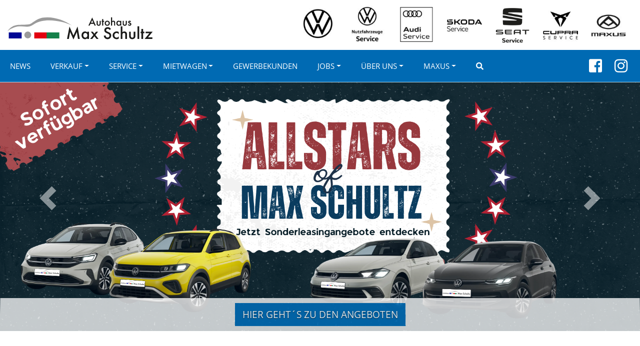

--- FILE ---
content_type: text/html; charset=utf-8
request_url: https://www.vw-max-schultz.de/
body_size: 6366
content:
<!DOCTYPE html>
<html lang="de">
    <head>
        <meta name="viewport" content="width=device-width, initial-scale=1.0">  
<meta charset="utf-8">
<meta http-equiv="X-UA-Compatible" content="IE=edge">
<meta name="referrer" content="no-referrer">
<meta name="theme-color" content="#006ab3"/>

<script src="https://app.alfright.eu/hosted/dps/alfidcl.js" defer alfidcl-script></script>

<title>Autohaus Max Schultz GmbH & Co. KG - Home</title>
<meta name="keywords" content="autohaus max schultz kronach,vw autohaus,max schultz,volkswagen kronach" />
<meta name="description" content="Wir halten die aktuellsten Modelle mit individuellen Ausstattungspaketen sowie attraktive Gebrauchtwagen für Sie bereit.">
<meta name="robots" content="noindex, nofollow">

<link rel="canonical" href="https://www.vw-max-schultz.de/">

<link rel="shortcut icon" href="https://www.vw-max-schultz.de/resources/images/favicon.ico" type="image/x-icon" />
<link rel="apple-touch-icon" href="https://www.vw-max-schultz.de/resources/images/apple-touch-icon.png" />
<link rel="apple-touch-icon" sizes="57x57" href="https://www.vw-max-schultz.de/resources/images/apple-touch-icon-57x57.png" />
<link rel="apple-touch-icon" sizes="72x72" href="https://www.vw-max-schultz.de/resources/images/apple-touch-icon-72x72.png" />
<link rel="apple-touch-icon" sizes="76x76" href="https://www.vw-max-schultz.de/resources/images/apple-touch-icon-76x76.png" />
<link rel="apple-touch-icon" sizes="114x114" href="https://www.vw-max-schultz.de/resources/images/apple-touch-icon-114x114.png" />
<link rel="apple-touch-icon" sizes="120x120" href="https://www.vw-max-schultz.de/resources/images/apple-touch-icon-120x120.png" />
<link rel="apple-touch-icon" sizes="144x144" href="https://www.vw-max-schultz.de/resources/images/apple-touch-icon-144x144.png" />
<link rel="apple-touch-icon" sizes="152x152" href="https://www.vw-max-schultz.de/resources/images/apple-touch-icon-152x152.png" />
<link rel="apple-touch-icon" sizes="180x180" href="https://www.vw-max-schultz.de/resources/images/apple-touch-icon-180x180.png" />

    <link rel="stylesheet" href="/resources/production/style.min.1709024032.css">

    </head>
    <body>
        <div class="page-wrapper">

            <!-- Preloader -->
            <div class="preloader"></div>

            <!-- Main Header -->
            <header class="main-header fixed-top-header">
                <div class="header-top">

                    <div class="container-fluid">
                        <div class="row">
                            <!--Logo-->
                            <div class="col-md-3 col-sm-12 col-xs-12 logo">
                                <a title="Home" href="/">
                                    <img src="https://www.vw-max-schultz.de/resources/images/logo-autohaus-max-schultz.svg" alt="Autohaus Max Schultz GmbH & Co. KG" title="Autohaus Max Schultz GmbH & Co. KG" class="img-fluid">
                                </a>
                            </div>

                            <div class="col-lg-9 col-md-9 col-sm-9 d-none d-md-block d-lg-block d-xl-block header-top-infos pull-right">
                                <ul class="header-logos">
                                    


    <li>
                    <a title="Volkswagen" target="_blank" href="https://www.volkswagen-max-schultz.de/de.html">
                            <img id="logo-vw" src="index.php?rex_media_type=logo_in_header&rex_media_file=design_ohne_titel_3_.jpg" alt="Volkswagen">
                    </a>
            </li>
    




    <li>
                    <a title="Volkswagen Nutzfahrzeuge Service" target="_blank" href="https://www.service-nutzfahrzeuge-max-schultz.de/de.html">
                            <img id="logo-vw-nutzfahrzeuge" src="index.php?rex_media_type=logo_in_header&rex_media_file=logo_nfz.jpg" alt="Volkswagen Nutzfahrzeuge Service">
                    </a>
            </li>
    




    <li>
                    <a title="Audi Service" target="_blank" href="https://www.schultz-kronach.audi">
                            <img id="logo-audi" src="index.php?rex_media_type=logo_in_header&rex_media_file=logo_audi.jpg" alt="Audi Service">
                    </a>
            </li>
    




    <li>
                    <a title="Skoda Service" target="_blank" href="https://autohaus-max-schultz.skoda-auto.de/">
                            <img id="logo-skoda" src="index.php?rex_media_type=logo_in_header&rex_media_file=logo_skoda.jpg" alt="Skoda Service">
                    </a>
            </li>
    




    <li>
                    <a title="Seat Service" target="_blank" href="https://max-schultz.seat.de/">
                            <img id="logo-seat" src="index.php?rex_media_type=logo_in_header&rex_media_file=seat_service_hp.png" alt="Seat Service">
                    </a>
            </li>
    




    <li>
                    <a title="Cupra" target="_blank" href="https://max-schultz.seat.de/">
                            <img id="logo-seat" src="index.php?rex_media_type=logo_in_header&rex_media_file=cupra_service_logo_hp.jpg" alt="Cupra">
                    </a>
            </li>
    




    <li>
                    <a title="Maxus" target="_blank" href="https://maxusmotors.de/handler/autohaus-max-schultz-gmbh-co-kg">
                            <img id="logo-seat" src="index.php?rex_media_type=logo_in_header&rex_media_file=logo_maxus.jpg" alt="Maxus">
                    </a>
            </li>
    


                                </ul>
                            </div>

                        </div>

                        <div class="row">
                            <div class="col-12 d-block d-md-none header-top-infos-mobile">                          
                                <div class="header-logos-mobile">
                                   
                                    <ul class="header-logos-mobile">
                                        


    <li>
                    <a title="Volkswagen" target="_blank" href="https://www.volkswagen-max-schultz.de/de.html">
                            <img id="logo-vw" src="index.php?rex_media_type=logo_in_header&rex_media_file=design_ohne_titel_3_.jpg" alt="Volkswagen">
                    </a>
            </li>
    




    <li>
                    <a title="Volkswagen Nutzfahrzeuge Service" target="_blank" href="https://www.service-nutzfahrzeuge-max-schultz.de/de.html">
                            <img id="logo-vw-nutzfahrzeuge" src="index.php?rex_media_type=logo_in_header&rex_media_file=logo_nfz.jpg" alt="Volkswagen Nutzfahrzeuge Service">
                    </a>
            </li>
    




    <li>
                    <a title="Audi Service" target="_blank" href="https://www.schultz-kronach.audi">
                            <img id="logo-audi" src="index.php?rex_media_type=logo_in_header&rex_media_file=logo_audi.jpg" alt="Audi Service">
                    </a>
            </li>
    




    <li>
                    <a title="Skoda Service" target="_blank" href="https://autohaus-max-schultz.skoda-auto.de/">
                            <img id="logo-skoda" src="index.php?rex_media_type=logo_in_header&rex_media_file=logo_skoda.jpg" alt="Skoda Service">
                    </a>
            </li>
    




    <li>
                    <a title="Seat Service" target="_blank" href="https://max-schultz.seat.de/">
                            <img id="logo-seat" src="index.php?rex_media_type=logo_in_header&rex_media_file=seat_service_hp.png" alt="Seat Service">
                    </a>
            </li>
    




    <li>
                    <a title="Cupra" target="_blank" href="https://max-schultz.seat.de/">
                            <img id="logo-seat" src="index.php?rex_media_type=logo_in_header&rex_media_file=cupra_service_logo_hp.jpg" alt="Cupra">
                    </a>
            </li>
    




    <li>
                    <a title="Maxus" target="_blank" href="https://maxusmotors.de/handler/autohaus-max-schultz-gmbh-co-kg">
                            <img id="logo-seat" src="index.php?rex_media_type=logo_in_header&rex_media_file=logo_maxus.jpg" alt="Maxus">
                    </a>
            </li>
    


                                    </ul>
                                    
                                </div>
                            </div>
                        </div>

                    </div>

                </div>

                <!--Header Lower-->
                <div class="header-lower">
                    <div class="auto-container">
                        <div class="row">

                            <nav class="navbar navbar-light navbar-expand-xl mainmenu">
                                <button title="Menü" class="navbar-toggler" type="button" data-toggle="collapse" data-target="#navbarSupportedContent" aria-controls="navbarSupportedContent" aria-expanded="false" aria-label="Toggle navigation">
                                    <span class=""><i class="fas fa-bars"></i></span> <span class="string-menue">MENÜ</span>
                                </button>
                                <div class="collapse navbar-collapse" id="navbarSupportedContent">
                                    <ul class="navbar-nav mr-auto">

    <li class=""><a title="News" class="" href="/news/">News</a></li><li class="dropdown "><a title="Verkauf" class="dropdown-toggle" href="/verkauf/"  role="button" data-toggle="dropdown" aria-haspopup="true" aria-expanded="false">Verkauf</a><ul class="dropdown-menu"><li class=""><a title="Angebote %" class="" href="/verkauf/angebote/">Angebote %</a></li><li class=""><a title="Unsere Gebrauchtwagen" target="_blank" class="" href="https://www.volkswagen.de/de/modelle/verfuegbare-fahrzeuge-suche.html/__app/search/cars.app?myDealerId=48879&dealerId-app=48879&t_geo-app=50.24117%2C11.32735%2C10&t_online-app=no_vgsg&priceMode-app=price&viewMode-app=tile&sort-app=PRICE_SALE&sortdirection-app=ASC&sourceID-app=pia">Unsere Gebrauchtwagen</a></li><li class=""><a title="Neuwagenkonfigurator" target="_blank" class="" href="https://www.volkswagen.de/de/modelle-und-konfigurator.html">Neuwagenkonfigurator</a></li><li class=""><a title="Wir kaufen Ihr Auto" target="_blank" class="" href="https://gib-uns-deinen-gebrauchten.de/maxschultz">Wir kaufen Ihr Auto</a></li><li class=""><a title="Zertifizierte Gebrauchtwagen" class="" href="/verkauf/zertifizierte-gebrauchtwagen/">Zertifizierte Gebrauchtwagen</a></li><li class=""><a title="Anfrage für Probefahrt" class="" href="/verkauf/anfrage-fuer-probefahrt/">Anfrage für Probefahrt</a></li><li class=""><a title="Ansprechpartner" class="" href="/verkauf/ansprechpartner/">Ansprechpartner</a></li></ul></li><li class="dropdown "><a title="Service" class="dropdown-toggle" href="/service/"  role="button" data-toggle="dropdown" aria-haspopup="true" aria-expanded="false">Service</a><ul class="dropdown-menu"><li class=""><a title="Werkstatt" class="" href="/service/werkstatt/">Werkstatt</a></li><li class=""><a title="Teile &amp; Zubehör" class="" href="/service/teile-zubehoer/">Teile &amp; Zubehör</a></li><li class=""><a title="24h Notfalldienst &amp; Unfallservice" class="" href="/service/24h-notfalldienst-unfallservice/">24h Notfalldienst &amp; Unfallservice</a></li><li class=""><a title="Hol- und Bringservice" class="" href="/service/hol-und-bringservice/">Hol- und Bringservice</a></li><li class=""><a title="Terminanfrage" class="" href="/service/terminanfrage/">Terminanfrage</a></li></ul></li><li class="dropdown "><a title="Mietwagen" class="dropdown-toggle" href="/vermietung/angebote/"  role="button" data-toggle="dropdown" aria-haspopup="true" aria-expanded="false">Mietwagen</a><ul class="dropdown-menu"><li class=""><a title="Angebote" class="" href="/vermietung/angebote/">Angebote</a></li><li class=""><a title="Anfrage" class="" href="/vermietung/anfrage/">Anfrage</a></li></ul></li><li class=""><a title="Gewerbekunden" class="" href="/gewerbekunden/">Gewerbekunden</a></li><li class="dropdown "><a title="Jobs" class="dropdown-toggle" href="/jobs/"  role="button" data-toggle="dropdown" aria-haspopup="true" aria-expanded="false">Jobs</a><ul class="dropdown-menu"><li class=""><a title="Stellenangebote" class="" href="/jobs/stellenangebote/">Stellenangebote</a><ul class="dropdown-menu"></ul></li><li class=""><a title="High-Speed-Bewerbung" class="" href="/jobs/high-speed-bewerbung/">High-Speed-Bewerbung</a></li><li class=""><a title="Ausbildung" class="" href="/jobs/ausbildung/">Ausbildung</a><ul class="dropdown-menu"></ul></li><li class=""><a title="Praktikumsanfrage" class="" href="/jobs/praktikumsanfrage/">Praktikumsanfrage</a></li></ul></li><li class="dropdown "><a title="Über uns" class="dropdown-toggle" href="/ueber-uns/"  role="button" data-toggle="dropdown" aria-haspopup="true" aria-expanded="false">Über uns</a><ul class="dropdown-menu"><li class=""><a title="Firmenfamilie" class="" href="/ueber-uns/firmenfamilie/">Firmenfamilie</a></li><li class=""><a title="Firmenphilosophie" class="" href="/ueber-uns/firmenphilosophie/">Firmenphilosophie</a></li></ul></li><li class="dropdown "><a title="Maxus" class="dropdown-toggle" href="/maxus/"  role="button" data-toggle="dropdown" aria-haspopup="true" aria-expanded="false">Maxus</a><ul class="dropdown-menu"><li class=""><a title="Übersicht" class="" href="/maxus/uebersicht/">Übersicht</a></li><li class=""><a title="Angebote" class="" href="/maxus/angebote/">Angebote</a></li></ul></li>    
        <li class="search">
        
        <a class="play-icon popup-with-zoom-anim" href="#small-dialog" title="In der Webseite suchen">
            <i class="fa fa-search" aria-hidden="true"></i>
        </a>
        
        <div id="small-dialog" class="mfp-hide">
            <div class="search-top">
                <div class="search-inn">
                    
                    <form class="" action="/suchergebnisliste/" method="get">
                            <label for="tbxSearchBox"></label>
                            <input class="form-control" id="tbxSearchBox" type="search" name="search" value="" placeholder="Ihr Suchbegriff..." required />
                            <button class="btn2" title="Suche starten">
                                <i class="fa fa-search" aria-hidden="true"></i>
                            </button>
                        

                    </form> 
                </div>

            </div>
        </div>

    </li>

</ul>
<a class="" id="fb-link-main-navigation" href="https://www.facebook.com/maxschultzkronach/" target="_blank" title="Facebook Seite des VW Autohaus Max Schultz in Kronach"><i class="fab fa-2x fa-facebook-square"></i></a>
<a class="" id="fb-link-main-navigation" href="https://www.instagram.com/autohausmaxschultz/" target="_blank" title="VW Autohaus Max Schultz in Kronach bei Instagram">
    <i class="fab fa-2x fa-instagram"></i>
</a>
                                </div>
                            </nav>

                        </div>
                    </div>
                </div>
            </header>
            <!--End Main Header -->

            <!-- Main Slider -->
            <section class="main-slider">

                <div id="myCarousel" class="carousel slide" data-ride="carousel" data-interval="60000">

                    <div class="carousel-inner">
                        

    <div class="carousel-item" data-interval="10000">
        <img class="d-block w-100" src="index.php?rex_media_type=slider_homepage&rex_media_file=titel_2_.png" alt="Autohaus Max Schultz GmbH & Co. KG">
        <div class="carousel-content">
            
            <div class="carousel-caption">
                
                                
                 
                
                    
                                        <div class="white-title wow flipInX" data-wow-delay="1000ms" data-wow-duration="2000ms">
                            <a title="Hier geht´s zu den Angeboten" href="/verkauf/angebote/" class="theme-btn dark-btn style-two hvr-bounce-to-right">Hier geht´s zu den Angeboten</a>
                </div>
                                        
                   
                                                
                
            </div>

            
        </div>
    </div>



    <div class="carousel-item" data-interval="10000">
        <img class="d-block w-100" src="index.php?rex_media_type=slider_homepage&rex_media_file=slider_ausbildung_titel_3.jpg" alt="Autohaus Max Schultz GmbH & Co. KG">
        <div class="carousel-content">
            
            <div class="carousel-caption">
                
                                
                 
                
                    
                                        <div class="white-title wow flipInX" data-wow-delay="1000ms" data-wow-duration="2000ms">
                            <a title="Hier geht´s zu deinem Traumjob" href="/jobs/ausbildung/" class="theme-btn dark-btn style-two hvr-bounce-to-right">Hier geht´s zu deinem Traumjob</a>
                </div>
                                        
                   
                                                
                
            </div>

            
        </div>
    </div>



    <div class="carousel-item" data-interval="10000">
        <img class="d-block w-100" src="index.php?rex_media_type=slider_homepage&rex_media_file=slider_kontakt_teiledienst.jpg" alt="Autohaus Max Schultz GmbH & Co. KG">
        <div class="carousel-content">
            
            <div class="carousel-caption">
                
                                
                
            </div>

            
        </div>
    </div>



    <div class="carousel-item" data-interval="10000">
        <img class="d-block w-100" src="index.php?rex_media_type=slider_homepage&rex_media_file=slider_mobilitaet_mieten_deliver9.jpg" alt="Autohaus Max Schultz GmbH & Co. KG">
        <div class="carousel-content">
            
            <div class="carousel-caption">
                
                       
                                                    
                 
                
                    
                                        <div class="white-title wow flipInX" data-wow-delay="1000ms" data-wow-duration="2000ms">
                            <a title="Mehr Infos gibt´s hier!" href="/vermietung/angebote/" class="theme-btn dark-btn style-two hvr-bounce-to-right">Mehr Infos gibt´s hier!</a>
                </div>
                                        
                   
                                                
                
            </div>

            
        </div>
    </div>



    <div class="carousel-item" data-interval="10000">
        <img class="d-block w-100" src="index.php?rex_media_type=slider_homepage&rex_media_file=slider_dataplug.jpg" alt="Autohaus Max Schultz GmbH & Co. KG">
        <div class="carousel-content">
            
            <div class="carousel-caption">
                
                                
                 
                
                    
                                        <div class="white-title wow flipInX" data-wow-delay="1000ms" data-wow-duration="2000ms">
                            <a title="Mehr Infos gibt´s hier!" href="/service/aktuelles/audi-dataplug/" class="theme-btn dark-btn style-two hvr-bounce-to-right">Mehr Infos gibt´s hier!</a>
                </div>
                                        
                   
                                                
                
            </div>

            
        </div>
    </div>



    <div class="carousel-item" data-interval="10000">
        <img class="d-block w-100" src="index.php?rex_media_type=slider_homepage&rex_media_file=slider_mobilitaet_mieten.jpg" alt="Autohaus Max Schultz GmbH & Co. KG">
        <div class="carousel-content">
            
            <div class="carousel-caption">
                
                       
                                                    
                 
                
                    
                                        <div class="white-title wow flipInX" data-wow-delay="1000ms" data-wow-duration="2000ms">
                            <a title="Mehr Infos gibt´s hier!" href="/vermietung/angebote/" class="theme-btn dark-btn style-two hvr-bounce-to-right">Mehr Infos gibt´s hier!</a>
                </div>
                                        
                   
                                                
                
            </div>

            
        </div>
    </div>



    <div class="carousel-item" data-interval="10000">
        <img class="d-block w-100" src="index.php?rex_media_type=slider_homepage&rex_media_file=slider_seat_aktionen_1.jpg" alt="Autohaus Max Schultz GmbH & Co. KG">
        <div class="carousel-content">
            
            <div class="carousel-caption">
                
                       
                                                    
                 
                
                    
                                        <div class="white-title wow flipInX" data-wow-delay="1000ms" data-wow-duration="2000ms">
                            <a title="Mehr Infos gibt´s hier!" href="/service/aktuelles/seat-freude-bleibt/" class="theme-btn dark-btn style-two hvr-bounce-to-right">Mehr Infos gibt´s hier!</a>
                </div>
                                        
                   
                                                
                
            </div>

            
        </div>
    </div>



    <div class="carousel-item" data-interval="10000">
        <img class="d-block w-100" src="index.php?rex_media_type=slider_homepage&rex_media_file=slider_audi_10_x.jpg" alt="Autohaus Max Schultz GmbH & Co. KG">
        <div class="carousel-content">
            
            <div class="carousel-caption">
                
                       
                                                    
                 
                
                    
                                        <div class="white-title wow flipInX" data-wow-delay="1000ms" data-wow-duration="2000ms">
                            <a title="Mehr Infos gibt´s hier!" href="/service/aktuelles/rabattaktion-10-plus-x/" class="theme-btn dark-btn style-two hvr-bounce-to-right">Mehr Infos gibt´s hier!</a>
                </div>
                                        
                   
                                                
                
            </div>

            
        </div>
    </div>



    <div class="carousel-item" data-interval="10000">
        <img class="d-block w-100" src="index.php?rex_media_type=slider_homepage&rex_media_file=slider_stauraum_mieten.jpg" alt="Autohaus Max Schultz GmbH & Co. KG">
        <div class="carousel-content">
            
            <div class="carousel-caption">
                
                                
                
            </div>

            
        </div>
    </div>


                    </div>
                    <!-- Controls -->
                    <a class="carousel-control-prev" href="#myCarousel" role="button" data-slide="prev">
                        <span class="carousel-control-prev-icon d-none d-md-block" aria-hidden="true"></span>
                        <span class="sr-only">zurück</span>
                    </a>
                    <a class="carousel-control-next" href="#myCarousel" role="button" data-slide="next">
                        <span class="carousel-control-next-icon d-none d-md-block" aria-hidden="true"></span>
                        <span class="sr-only">vorwärts</span>
                    </a>
                </div>

            </section>

            <!--Why Us-->
            <section class="why-us">
                <div class="auto-container">
                    <div class="row">

                        <div class="col-lg-6 col-md-12 col-xs-12 text-content">     
                            

<div class="title-box">
    <h3 class="">Willkommen im Autohaus Max Schultz</h3>
    <h4 class="">Bei uns steht der Kunde im Mittelpunkt</h4>
</div>
<div class="text">
    <p style="text-align: justify;">Viele kennen und begleiten wir bereits seit Jahren, oft &uuml;ber mehrere Generationen hinweg. Umso mehr m&ouml;chten wir den Anspr&uuml;chen und W&uuml;nschen gerecht werden, mit denen Sie zu uns kommen. Wir versprechen nicht nur guten Service, wir machen ihn perfekt.</p>
<p style="text-align: justify;">Dabei stimmen Preis und Leistung genauso wie die Motivation unserer Mitarbeiter, aus einem Kunden einen Freund unseres Hauses zu machen.</p>
<p>&nbsp;</p></div>


                        </div>

                        <div class="col-lg-6 col-md-12 col-xs-12">
                            

<div class="col-md-12 wow fadeInUp box" data-wow-delay="0ms" data-wow-duration="700ms">
            <a title="Beratungstermin &amp; Probefahrt" href="/verkauf/anfrage-fuer-probefahrt/" class="tab-link">
            <div class="icon">
            <i class="fas fa-car-side"></i>
        </div>
        <div class="">
            <h4>Beratungstermin &amp; Probefahrt</h4>
            <p>jetzt anfragen!</p>
            <span class="arrow fa fa-angle-right"></span>
       </div>
    </a>
</div>



<div class="col-md-12 wow fadeInUp box" data-wow-delay="0ms" data-wow-duration="700ms">
            <a title="Servicetermin" href="/service/terminanfrage/" class="tab-link">
            <div class="icon">
            <i class="fas fa-wrench"></i>
        </div>
        <div class="">
            <h4>Servicetermin</h4>
            <p>jetzt anfragen!</p>
            <span class="arrow fa fa-angle-right"></span>
       </div>
    </a>
</div>



<div class="col-md-12 wow fadeInUp box" data-wow-delay="0ms" data-wow-duration="700ms">
            <a title="Mietwagen" href="/vermietung/anfrage/" class="tab-link">
            <div class="icon">
            <i class="fas fa-car"></i>
        </div>
        <div class="">
            <h4>Mietwagen</h4>
            <p>jetzt anfragen!</p>
            <span class="arrow fa fa-angle-right"></span>
       </div>
    </a>
</div>

                         
                        </div>

                    </div>
                </div>    
            </section>


            
            
            <section class="car-offers-not-available">
                <div class="auto-container">
                    <div class="clearfix">
                        <div class="col-md-12 text-center">
                            <h3>Unsere Angebote auf autosuche.de finden Sie hier</h3>
                            <a class="custom-content-button theme-btn dark-btn btn-style-one hvr-bounce-to-right mt-4 mb-4" target="_blank" title="Gebrauchtwagen auf autosuche.de" href="https://www.volkswagen.de/de/modelle/verfuegbare-fahrzeuge-suche.html/__app/search/cars.app?myDealerId=48879&dealerId-app=48879&t_geo-app=50.24117%2C11.32735%2C10&t_online-app=no_vgsg&priceMode-app=price&viewMode-app=tile&sort-app=PRICE_SALE&sortdirection-app=ASC&sourceID-app=pia">Gebrauchtwagen auf autosuche.de</a>
                        </div>
                    </div>
                </div>
            </section>

            <!--Featured Services-->
            <section class="featured-services column-view">
                <div class="auto-container">

                    <div class="row">                      
                        

<div class="col-lg-3 col-md-6 col-sm-12 flip-box column-box wow fadeInRight" data-wow-delay="0ms" data-wow-duration="1000ms">
    <div class="inner-box">
        <figure class="image">
            <img src="index.php?rex_media_type=featured_services&rex_media_file=slider_thg_bonus.jpg" alt="Jetzt Prämie sichern!" title="Jetzt Prämie sichern!">
        </figure>
        <div class="post-content clearfix">
            <h3 class="">Jetzt Prämie sichern!</h3>
            <div class="text-center">
                 
                    <a title="mehr Infos zu diesem Thema" href="/verkauf/aktuelles/praemie-fuer-elektrofahrzeuge/" class="theme-btn dark-btn style-two">mehr dazu <i class="fas fa-arrow-circle-right"></i></a>
                            </div>
        </div>

        <div class="overlay-box">
            <h3 class="">Jetzt für alle Elektroautos!</h3>
            <div class="text">
                Bis zu 380 € Prämie sichern.            </div>   
            <div class="overlay-box-button">
                                            <a title="mehr Infos zu diesem Thema" href="/verkauf/aktuelles/praemie-fuer-elektrofahrzeuge/" class="theme-btn dark-btn style-two hvr-bounce-to-right">mehr dazu <i class="fas fa-arrow-circle-right"></i></a>
                                    </div>
            
        </div>
    </div>
</div>



<div class="col-lg-3 col-md-6 col-sm-12 flip-box column-box wow fadeInRight" data-wow-delay="0ms" data-wow-duration="1000ms">
    <div class="inner-box">
        <figure class="image">
            <img src="index.php?rex_media_type=featured_services&rex_media_file=slider_dataplug.jpg" alt="Immer vernetzt!" title="Immer vernetzt!">
        </figure>
        <div class="post-content clearfix">
            <h3 class="">Immer vernetzt!</h3>
            <div class="text-center">
                 
                    <a title="mehr Infos zu diesem Thema" href="/service/aktuelles/audi-dataplug/" class="theme-btn dark-btn style-two">mehr dazu <i class="fas fa-arrow-circle-right"></i></a>
                            </div>
        </div>

        <div class="overlay-box">
            <h3 class="">Immer vernetzt:</h3>
            <div class="text">
                Mit dem Audi Data Plug!            </div>   
            <div class="overlay-box-button">
                                            <a title="mehr Infos zu diesem Thema" href="/service/aktuelles/audi-dataplug/" class="theme-btn dark-btn style-two hvr-bounce-to-right">mehr dazu <i class="fas fa-arrow-circle-right"></i></a>
                                    </div>
            
        </div>
    </div>
</div>



<div class="col-lg-3 col-md-6 col-sm-12 flip-box column-box wow fadeInRight" data-wow-delay="0ms" data-wow-duration="1000ms">
    <div class="inner-box">
        <figure class="image">
            <img src="index.php?rex_media_type=featured_services&rex_media_file=slider_audi_10_x.jpg" alt="Rabattaktion &quot;10 plus..." title="Rabattaktion &quot;10 plus...">
        </figure>
        <div class="post-content clearfix">
            <h3 class="">Rabattaktion &quot;10 plus...</h3>
            <div class="text-center">
                 
                    <a title="mehr Infos zu diesem Thema" href="/service/aktuelles/rabattaktion-10-plus-x/" class="theme-btn dark-btn style-two">mehr dazu <i class="fas fa-arrow-circle-right"></i></a>
                            </div>
        </div>

        <div class="overlay-box">
            <h3 class="">Rabattaktion &quot;10 plus X&quot;...</h3>
            <div class="text">
                Je älter - desto günstiger!            </div>   
            <div class="overlay-box-button">
                                            <a title="mehr Infos zu diesem Thema" href="/service/aktuelles/rabattaktion-10-plus-x/" class="theme-btn dark-btn style-two hvr-bounce-to-right">mehr dazu <i class="fas fa-arrow-circle-right"></i></a>
                                    </div>
            
        </div>
    </div>
</div>



<div class="col-lg-3 col-md-6 col-sm-12 flip-box column-box wow fadeInRight" data-wow-delay="0ms" data-wow-duration="1000ms">
    <div class="inner-box">
        <figure class="image">
            <img src="index.php?rex_media_type=featured_services&rex_media_file=slider_seat_aktionen.jpg" alt="Unsere aktuellen SEAT..." title="Unsere aktuellen SEAT...">
        </figure>
        <div class="post-content clearfix">
            <h3 class="">Unsere aktuellen SEAT...</h3>
            <div class="text-center">
                 
                    <a title="mehr Infos zu diesem Thema" href="/service/aktuelles/seat-freude-bleibt/" class="theme-btn dark-btn style-two">mehr dazu <i class="fas fa-arrow-circle-right"></i></a>
                            </div>
        </div>

        <div class="overlay-box">
            <h3 class="">Unsere aktuellen SEAT Servi...</h3>
            <div class="text">
                Jetzt entdecken!            </div>   
            <div class="overlay-box-button">
                                            <a title="mehr Infos zu diesem Thema" href="/service/aktuelles/seat-freude-bleibt/" class="theme-btn dark-btn style-two hvr-bounce-to-right">mehr dazu <i class="fas fa-arrow-circle-right"></i></a>
                                    </div>
            
        </div>
    </div>
</div>



<div class="col-lg-3 col-md-6 col-sm-12 flip-box column-box wow fadeInRight" data-wow-delay="0ms" data-wow-duration="1000ms">
    <div class="inner-box">
        <figure class="image">
            <img src="index.php?rex_media_type=featured_services&rex_media_file=internetseite_titel.jpg" alt="Stellenangebote" title="Stellenangebote">
        </figure>
        <div class="post-content clearfix">
            <h3 class="">Stellenangebote</h3>
            <div class="text-center">
                 
                    <a title="mehr Infos zu diesem Thema" href="/jobs/" class="theme-btn dark-btn style-two">mehr dazu <i class="fas fa-arrow-circle-right"></i></a>
                            </div>
        </div>

        <div class="overlay-box">
            <h3 class="">Stellenangebote</h3>
            <div class="text">
                - Serviceberater (m/w/d)<br />
- Serviceassistenz (m/w/d)<br />
- Assistenz im Verkauf (m/w/d)            </div>   
            <div class="overlay-box-button">
                                            <a title="mehr Infos zu diesem Thema" href="/jobs/" class="theme-btn dark-btn style-two hvr-bounce-to-right">mehr dazu <i class="fas fa-arrow-circle-right"></i></a>
                                    </div>
            
        </div>
    </div>
</div>



<div class="col-lg-3 col-md-6 col-sm-12 flip-box column-box wow fadeInRight" data-wow-delay="0ms" data-wow-duration="1000ms">
    <div class="inner-box">
        <figure class="image">
            <img src="index.php?rex_media_type=featured_services&rex_media_file=machmal2.jpg" alt="Mach mal 2" title="Mach mal 2">
        </figure>
        <div class="post-content clearfix">
            <h3 class="">Mach mal 2</h3>
            <div class="text-center">
                 
                    <a title="mehr Infos zu diesem Thema" href="/service/aktuelles/mal2aktion/" class="theme-btn dark-btn style-two">mehr dazu <i class="fas fa-arrow-circle-right"></i></a>
                            </div>
        </div>

        <div class="overlay-box">
            <h3 class="">Mach mal 2</h3>
            <div class="text">
                Ältere Modelle sparen mit der ŠKODA Service-Rabattaktion.            </div>   
            <div class="overlay-box-button">
                                            <a title="mehr Infos zu diesem Thema" href="/service/aktuelles/mal2aktion/" class="theme-btn dark-btn style-two hvr-bounce-to-right">mehr dazu <i class="fas fa-arrow-circle-right"></i></a>
                                    </div>
            
        </div>
    </div>
</div>



<div class="col-lg-3 col-md-6 col-sm-12 flip-box column-box wow fadeInRight" data-wow-delay="0ms" data-wow-duration="1000ms">
    <div class="inner-box">
        <figure class="image">
            <img src="index.php?rex_media_type=featured_services&rex_media_file=slider_ausbildung_flip.jpg" alt="Ausbildungsoffensive" title="Ausbildungsoffensive">
        </figure>
        <div class="post-content clearfix">
            <h3 class="">Ausbildungsoffensive</h3>
            <div class="text-center">
                 
                    <a title="mehr Infos zu diesem Thema" href="/jobs/ausbildung/" class="theme-btn dark-btn style-two">mehr dazu <i class="fas fa-arrow-circle-right"></i></a>
                            </div>
        </div>

        <div class="overlay-box">
            <h3 class="">Nutze deine Chance</h3>
            <div class="text">
                Du bist auf der Suche nach deinem Traumjob? Nach einer Ausbildung, die Spaß macht, dich herausfordert und fit für die Zukunft macht? Bewirb dich bei uns. Am besten noch heute!            </div>   
            <div class="overlay-box-button">
                                            <a title="mehr Infos zu diesem Thema" href="/jobs/ausbildung/" class="theme-btn dark-btn style-two hvr-bounce-to-right">mehr dazu <i class="fas fa-arrow-circle-right"></i></a>
                                    </div>
            
        </div>
    </div>
</div>



<div class="col-lg-3 col-md-6 col-sm-12 flip-box column-box wow fadeInRight" data-wow-delay="0ms" data-wow-duration="1000ms">
    <div class="inner-box">
        <figure class="image">
            <img src="index.php?rex_media_type=featured_services&rex_media_file=ebay_shop.png" alt="Hier gehts zu unserem..." title="Hier gehts zu unserem...">
        </figure>
        <div class="post-content clearfix">
            <h3 class="">Hier gehts zu unserem...</h3>
            <div class="text-center">
                                     
                        <a title="mehr Infos zu diesem Thema" target="_blank" href="https://www.ebay.de/usr/autohaus-max-schultz" class="theme-btn dark-btn style-two">mehr dazu <i class="fas fa-arrow-circle-right"></i></a>
                                                </div>
        </div>

        <div class="overlay-box">
            <h3 class="">Hier gehts zu unserem ebay-...</h3>
            <div class="text">
                Entdecken Sie tolle Angebote!            </div>   
            <div class="overlay-box-button">
                                             
                            <a title="mehr Infos zu diesem Thema" href="https://www.ebay.de/usr/autohaus-max-schultz" class="theme-btn dark-btn style-two hvr-bounce-to-right">mehr dazu <i class="fas fa-arrow-circle-right"></i></a>
                                                            </div>
            
        </div>
    </div>
</div>



<div class="col-lg-3 col-md-6 col-sm-12 flip-box column-box wow fadeInRight" data-wow-delay="0ms" data-wow-duration="1000ms">
    <div class="inner-box">
        <figure class="image">
            <img src="index.php?rex_media_type=featured_services&rex_media_file=startseitenbild-autovermietung.jpg" alt="Mobilität mieten" title="Mobilität mieten">
        </figure>
        <div class="post-content clearfix">
            <h3 class="">Mobilität mieten</h3>
            <div class="text-center">
                 
                    <a title="mehr Infos zu diesem Thema" href="/vermietung/angebote/" class="theme-btn dark-btn style-two">mehr dazu <i class="fas fa-arrow-circle-right"></i></a>
                            </div>
        </div>

        <div class="overlay-box">
            <h3 class="">Mobilität ganz einfach mieten</h3>
            <div class="text">
                Eine komfortable Limousine für eine Geschäftsreise? Ein flexibles Stadtauto? Rufen Sie uns an.            </div>   
            <div class="overlay-box-button">
                                            <a title="mehr Infos zu diesem Thema" href="/vermietung/angebote/" class="theme-btn dark-btn style-two hvr-bounce-to-right">mehr dazu <i class="fas fa-arrow-circle-right"></i></a>
                                    </div>
            
        </div>
    </div>
</div>


                    </div>

                </div>    
            </section>

            
            <!--Main Footer-->
            <footer class="main-footer">
                <!--Footer Upper-->
                <div class="footer-upper">
                    <div class="auto-container">

                        <div class="row hotline text-center">
                            <div class="col-md-12">
                                <span>Unsere Notruf-Hotline außerhalb der Geschäftszeiten:</span><br>
                                <a title="Unsere NOTRUF-Hotline für Sie" href="tel:01605723267"><i class="fas fa-phone" aria-hidden="true"></i>0160 / 572 326 7</a>
                            </div> 
                        </div>


                        <div class="row">

                            <div class="col-lg-4 col-md-12">
                                <div class="footer-widget contact-widget">
                                    <h3>Kontakt</h3>
                                    <div class="text">

                                        <p>Autohaus Max Schultz GmbH & Co. KG<br>
                                            Im Eichicht 1a<br>
                                            96317 Kronach</p>

                                        <p><a title="Wir freuen uns auf Ihren Anruf" href="tel:0926160460"><i class="fas fa-phone" aria-hidden="true"></i> 09261 / 60 46-0</a></p>
                                        <p><i class="fas fa-fax" aria-hidden="true"></i> 09261 / 60 46-38</p>

                                        <p><a title="Wir freuen uns auf Ihre Nachricht per E-Mail" href="mailto:info@vw-max-schultz.de"><i class="fas fa-envelope-square"></i> info@vw-max-schultz.de</a></p>

                                        <p><a title="Unser Standort in Google Maps" target="_blank" href="https://www.google.de/maps/place/Autohaus+Max+Schultz+GmbH+%26+Co.+KG/@50.2337734,11.3324899,15z/data=!4m5!3m4!1s0x47a17b93e055f36d:0x7133d12852c24ed1!8m2!3d50.23377!4d11.34125"><i class="fas fa-map-marker" aria-hidden="true"></i> Standort in Google Maps</a></p>
                                    </div>

                                </div>
                            </div>

                            <div class="col-lg-4 col-md-12">
                                <div class="footer-widget services-widget">
                                    <h3>Öffnungszeiten</h3>
                                    

<h4>Verkauf</h4>
<ul class="times">
    <li>
        <i class="fas fa-calendar-alt wow bounceIn"></i><span class="week">Mo. - Do.</span>
        <div class="hours">08:30 - 18:00 Uhr</div>
        <div class="clear"></div>
    </li>
    <li>
        <i class="fas fa-calendar-alt wow bounceIn"></i><span class="week">Fr.</span>
        <div class="hours">08:30 - 17:30 Uhr</div>
        <div class="clear"></div>
    </li>
    <li>
        <i class="fas fa-calendar-alt wow bounceIn"></i><span class="week">Sa.</span>
        <div class="hours">08:30 - 12:30 Uhr</div>
        <div class="clear"></div>
    </li>
</ul>

<h4>Service</h4>
<ul class="times">
    <li><i class="fas fa-calendar-alt wow bounceIn"></i><span class="week">Mo. - Do.</span>
        <div class="hours">07:00 - 18:00 Uhr</div>
        <div class="clear"></div>
    </li>
    <li><i class="fas fa-calendar-alt wow bounceIn"></i><span class="week">Fr.</span>
        <div class="hours">07:00 - 17:30 Uhr</div>
        <div class="clear"></div>
    </li>
    <li><i class="fas fa-calendar-alt wow bounceIn"></i><span class="week">Sa.</span>
        <div class="hours">08:30 - 12:30 Uhr</div>
        <div class="clear"></div>
    </li>
</ul>                                   

<h4>Teile &amp; Zubehör</h4>
<ul class="times">
    <li><i class="fas fa-calendar-alt wow bounceIn"></i><span class="week">Mo. - Do.</span>
        <div class="hours">07:30 - 17:30 Uhr</div>
        <div class="clear"></div>
    </li>
    <li><i class="fas fa-calendar-alt wow bounceIn"></i><span class="week">Fr.</span>
        <div class="hours">07:30 - 16:30 Uhr</div>
        <div class="clear"></div>
    </li>
    <li><i class="fas fa-calendar-alt wow bounceIn"></i><span class="week">Sa.</span>
        <div class="hours">08:30 - 12:00 Uhr</div>
        <div class="clear"></div>
    </li>
</ul> 

                                                            
                                </div>
                            </div>

                            <div class="col-lg-4 col-md-12">
                                <div class="footer-widget services-widget">
                                    <h3>Informationen</h3>
                                    <ul class="links">
                                        <li><a class="" title="Impressum" href="/impressum"><i class="fas fa-check-circle"></i> Impressum</a></li><li><a class="" title="Datenschutz" href="/datenschutz"><i class="fas fa-check-circle"></i> Datenschutz</a></li>
                                    </ul>   
                                </div>
                            </div>

                        </div>
                    </div>
                </div>

                <!--Footer Bottom-->
                <div class="footer-bottom">
                    <div class="auto-container">

                        <div class="row text-center">
                            <div class="col-md-12">
                                <div class="copyright">&copy; 2026 Autohaus Max Schultz GmbH & Co. KG</div>
                            </div>
                        </div>

                    </div>
                </div>

            </footer>

        </div>
        <!--End pagewrapper-->

        <!--Scroll to top-->
        <div title="nach oben scrollen" class="scroll-to-top"></div>

        	<script src="/resources/production/script.min.1552056721.js"></script>


    </body>
</html>

--- FILE ---
content_type: image/svg+xml
request_url: https://www.vw-max-schultz.de/resources/images/logo-autohaus-max-schultz.svg
body_size: 2860
content:
<?xml version="1.0" encoding="UTF-8" standalone="no"?>
<!DOCTYPE svg PUBLIC "-//W3C//DTD SVG 1.1//EN" "http://www.w3.org/Graphics/SVG/1.1/DTD/svg11.dtd">
<svg width="100%" height="100%" viewBox="0 0 300 74" version="1.1" xmlns="http://www.w3.org/2000/svg" xmlns:xlink="http://www.w3.org/1999/xlink" xml:space="preserve" xmlns:serif="http://www.serif.com/" style="fill-rule:evenodd;clip-rule:evenodd;stroke-linejoin:round;stroke-miterlimit:1.41421;">
    <g transform="matrix(1.75207,0,0,1.75031,-2.60495,-1.4776)">
        <path d="M4.1,25.4C11.7,14.8 18.7,19 29.5,17.1C31.9,16.7 37.5,10.9 44,9.7C55.6,7.7 68.3,12 78,18.6C69.2,13.8 46.7,8.9 35,16.8C28.1,21.5 25.8,19.5 17.5,19.5C13.6,19.5 6.4,22.7 4.1,25.4Z" style="fill:rgb(155,155,155);"/>
    </g>
    <g transform="matrix(1.75207,0,0,1.75031,-2.60495,-1.4776)">
        <rect x="5.8" y="26.5" width="14.7" height="6.9" style="fill:rgb(0,8,148);"/>
    </g>
    <g transform="matrix(1.75207,0,0,1.75031,-2.60495,-1.4776)">
        <rect x="34.9" y="26.5" width="14.5" height="6.9" style="fill:rgb(226,0,15);"/>
    </g>
    <g transform="matrix(1.75207,0,0,1.75031,-2.60495,-1.4776)">
        <rect x="49" y="26.5" width="14.5" height="6.9" style="fill:rgb(20,128,74);"/>
    </g>
    <g transform="matrix(1.75207,0,0,1.75031,-2.60495,-1.4776)">
        <path d="M27.5,25.5C29.7,25.5 31.4,27.3 31.4,29.4C31.4,31.6 29.6,33.3 27.5,33.3C25.3,33.3 23.6,31.5 23.6,29.4C23.6,27.3 25.4,25.5 27.5,25.5Z" style="fill:rgb(155,155,155);"/>
    </g>
    <g transform="matrix(1.91565,0,0,1.91373,-29.9581,19.4726)">
        <path d="M108.317,4.27L109.157,6.214L110.477,6.214L106.661,-2.293L102.701,6.214L103.997,6.214L104.897,4.27L108.317,4.27ZM107.825,3.131L105.401,3.131L106.637,0.419L107.825,3.131Z" style="fill:rgb(26,26,24);fill-rule:nonzero;"/>
        <path d="M112.42,1.163L111.258,1.163L111.258,4.091C111.258,4.883 111.402,5.315 111.785,5.723C112.193,6.142 112.745,6.37 113.405,6.37C114.066,6.37 114.63,6.142 115.037,5.723C115.421,5.315 115.564,4.883 115.564,4.091L115.564,1.163L114.402,1.163L114.402,4.067C114.402,4.463 114.366,4.679 114.258,4.871C114.102,5.147 113.777,5.327 113.417,5.327C113.045,5.327 112.721,5.147 112.564,4.871C112.456,4.679 112.42,4.463 112.42,4.067L112.42,1.163Z" style="fill:rgb(26,26,24);fill-rule:nonzero;"/>
        <path d="M118.24,2.254L119.152,2.254L119.152,1.163L118.24,1.163L118.24,-0.685L117.078,-0.685L117.078,1.163L116.586,1.163L116.586,2.254L117.078,2.254L117.078,6.214L118.24,6.214L118.24,2.254Z" style="fill:rgb(26,26,24);fill-rule:nonzero;"/>
        <path d="M122.405,1.031C120.916,1.031 119.718,2.194 119.718,3.658C119.718,5.183 120.88,6.37 122.381,6.37C123.918,6.37 125.104,5.195 125.104,3.694C125.104,2.194 123.93,1.031 122.405,1.031ZM122.405,2.074C123.306,2.074 123.918,2.734 123.918,3.694C123.918,4.655 123.294,5.327 122.405,5.327C121.505,5.327 120.904,4.667 120.904,3.67C120.904,2.734 121.517,2.074 122.405,2.074Z" style="fill:rgb(26,26,24);fill-rule:nonzero;"/>
        <path d="M126.33,-2.533L126.33,6.214L127.492,6.214L127.492,3.778C127.492,3.19 127.564,2.722 127.684,2.518C127.853,2.242 128.189,2.074 128.597,2.074C129.234,2.074 129.51,2.422 129.51,3.226L129.51,6.214L130.672,6.214L130.672,3.118C130.672,2.422 130.588,2.062 130.337,1.714C130.037,1.283 129.486,1.031 128.873,1.031C128.309,1.031 127.949,1.175 127.492,1.582L127.492,-2.533L126.33,-2.533Z" style="fill:rgb(26,26,24);fill-rule:nonzero;"/>
        <path d="M135.87,1.163L135.87,1.75C135.366,1.223 134.933,1.031 134.285,1.031C132.917,1.031 131.91,2.158 131.91,3.67C131.91,5.231 132.929,6.37 134.321,6.37C134.921,6.37 135.342,6.19 135.87,5.687L135.87,6.214L137.032,6.214L137.032,1.163L135.87,1.163ZM134.501,2.074C135.354,2.074 135.942,2.746 135.942,3.694C135.942,4.655 135.342,5.327 134.501,5.327C133.697,5.327 133.096,4.619 133.096,3.67C133.096,2.77 133.709,2.074 134.501,2.074Z" style="fill:rgb(26,26,24);fill-rule:nonzero;"/>
        <path d="M139.672,1.163L138.51,1.163L138.51,4.091C138.51,4.883 138.654,5.315 139.037,5.723C139.445,6.142 139.997,6.37 140.657,6.37C141.318,6.37 141.882,6.142 142.289,5.723C142.673,5.315 142.816,4.883 142.816,4.091L142.816,1.163L141.654,1.163L141.654,4.067C141.654,4.463 141.618,4.679 141.51,4.871C141.354,5.147 141.029,5.327 140.669,5.327C140.297,5.327 139.973,5.147 139.816,4.871C139.708,4.679 139.672,4.463 139.672,4.067L139.672,1.163Z" style="fill:rgb(26,26,24);fill-rule:nonzero;"/>
        <path d="M147.233,2.026C146.897,1.331 146.466,1.031 145.793,1.031C144.881,1.031 144.222,1.666 144.222,2.542C144.222,3.166 144.461,3.49 145.204,3.85C146.31,4.403 146.37,4.451 146.37,4.775C146.37,5.099 146.117,5.327 145.769,5.327C145.432,5.327 145.216,5.159 144.953,4.667L143.958,5.123C144.126,5.519 144.246,5.699 144.485,5.914C144.821,6.202 145.3,6.37 145.757,6.37C146.765,6.37 147.556,5.615 147.556,4.667C147.556,3.922 147.233,3.574 145.985,3.01C145.457,2.758 145.312,2.65 145.312,2.434C145.312,2.242 145.493,2.074 145.697,2.074C145.949,2.074 146.105,2.206 146.274,2.542L147.233,2.026Z" style="fill:rgb(26,26,24);fill-rule:nonzero;"/>
    </g>
    <g transform="matrix(2.89876,0,0,2.89586,-90.3218,-54.028)">
        <path d="M73.959,38.688L75.207,38.688L76.071,33.852L78.375,39.06L80.739,33.864L81.507,38.688L82.743,38.688L81.231,30.084L78.387,36.3L75.639,30.084L73.959,38.688Z" style="fill:rgb(26,26,24);fill-rule:nonzero;"/>
        <path d="M87.928,33.636L87.928,34.223C87.424,33.696 86.992,33.504 86.343,33.504C84.975,33.504 83.968,34.631 83.968,36.143C83.968,37.704 84.987,38.843 86.379,38.843C86.98,38.843 87.4,38.663 87.928,38.16L87.928,38.687L89.091,38.687L89.091,33.636L87.928,33.636ZM86.559,34.547C87.412,34.547 88,35.219 88,36.168C88,37.128 87.4,37.8 86.559,37.8C85.755,37.8 85.155,37.092 85.155,36.143C85.155,35.243 85.767,34.547 86.559,34.547Z" style="fill:rgb(26,26,24);fill-rule:nonzero;"/>
        <path d="M92.139,35.951L89.895,38.687L91.323,38.687L92.835,36.804L94.323,38.687L95.703,38.687L93.543,35.951L95.415,33.636L93.987,33.636L92.835,35.111L91.719,33.636L90.327,33.636L92.139,35.951Z" style="fill:rgb(26,26,24);fill-rule:nonzero;"/>
        <path d="M104.247,31.871C103.708,30.936 103.048,30.528 102.087,30.528C100.731,30.528 99.688,31.451 99.688,32.651C99.688,33.551 100.216,34.211 101.331,34.68C102.412,35.136 102.412,35.136 102.688,35.316C103.06,35.568 103.24,35.916 103.24,36.372C103.24,37.14 102.688,37.704 101.931,37.704C101.439,37.704 100.983,37.464 100.779,37.08C100.659,36.876 100.611,36.684 100.551,36.204L99.328,36.48C99.412,37.08 99.532,37.392 99.796,37.776C100.263,38.459 101.019,38.843 101.883,38.843C103.36,38.843 104.451,37.752 104.451,36.276C104.451,35.184 103.875,34.463 102.58,33.923C101.523,33.491 101.523,33.491 101.295,33.323C101.031,33.143 100.911,32.927 100.911,32.663C100.911,32.087 101.415,31.667 102.075,31.667C102.64,31.667 102.904,31.847 103.276,32.459L104.247,31.871Z" style="fill:rgb(26,26,24);fill-rule:nonzero;"/>
        <path d="M109.599,33.852C109.119,33.6 108.735,33.504 108.183,33.504C106.635,33.504 105.424,34.679 105.424,36.18C105.424,37.68 106.623,38.843 108.171,38.843C108.687,38.843 109.083,38.735 109.599,38.471L109.599,36.924C109.047,37.584 108.687,37.8 108.123,37.8C107.271,37.8 106.611,37.092 106.611,36.168C106.611,35.255 107.283,34.547 108.147,34.547C108.711,34.547 109.071,34.751 109.599,35.399L109.599,33.852Z" style="fill:rgb(26,26,24);fill-rule:nonzero;"/>
        <path d="M110.98,29.94L110.98,38.687L112.143,38.687L112.143,36.251C112.143,35.663 112.215,35.195 112.335,34.991C112.503,34.715 112.839,34.547 113.247,34.547C113.884,34.547 114.16,34.895 114.16,35.699L114.16,38.687L115.323,38.687L115.323,35.591C115.323,34.895 115.239,34.535 114.987,34.187C114.687,33.756 114.136,33.504 113.524,33.504C112.959,33.504 112.599,33.648 112.143,34.055L112.143,29.94L110.98,29.94Z" style="fill:rgb(26,26,24);fill-rule:nonzero;"/>
        <path d="M117.963,33.636L116.8,33.636L116.8,36.564C116.8,37.356 116.944,37.788 117.327,38.196C117.735,38.615 118.287,38.843 118.947,38.843C119.608,38.843 120.172,38.615 120.579,38.196C120.963,37.788 121.107,37.356 121.107,36.564L121.107,33.636L119.944,33.636L119.944,36.54C119.944,36.936 119.908,37.152 119.8,37.344C119.644,37.62 119.32,37.8 118.959,37.8C118.587,37.8 118.263,37.62 118.107,37.344C117.999,37.152 117.963,36.936 117.963,36.54L117.963,33.636Z" style="fill:rgb(26,26,24);fill-rule:nonzero;"/>
        <rect x="122.584" y="29.94" width="1.163" height="8.747" style="fill:rgb(26,26,24);"/>
        <path d="M126.423,34.727L127.335,34.727L127.335,33.636L126.423,33.636L126.423,31.788L125.26,31.788L125.26,33.636L124.768,33.636L124.768,34.727L125.26,34.727L125.26,38.687L126.423,38.687L126.423,34.727Z" style="fill:rgb(26,26,24);fill-rule:nonzero;"/>
        <path d="M129.807,37.596L133.071,33.636L128.187,33.636L128.187,34.727L130.767,34.727L127.491,38.687L132.807,38.687L132.807,37.596L129.807,37.596Z" style="fill:rgb(26,26,24);fill-rule:nonzero;"/>
    </g>
</svg>
